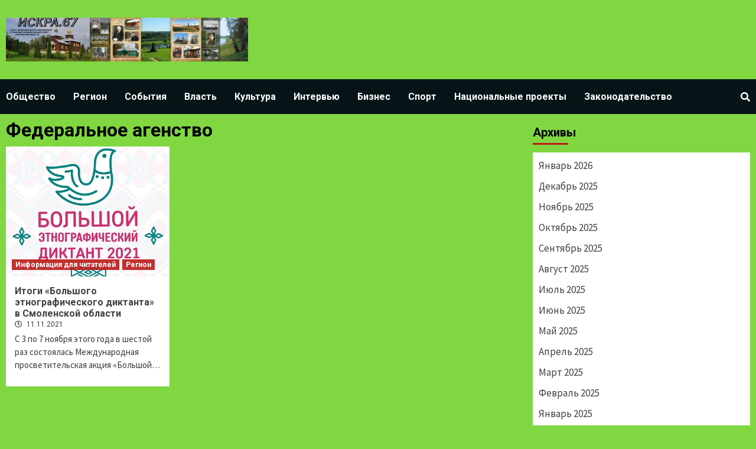

--- FILE ---
content_type: text/html; charset=UTF-8
request_url: http://iskraugra.ru/tag/federalnoe-agenstvo/
body_size: 8150
content:
<!doctype html>
<html lang="ru-RU"
	prefix="og: http://ogp.me/ns#" >
<head>
    <meta charset="UTF-8">
    <meta name="viewport" content="width=device-width, initial-scale=1">
    <link rel="profile" href="http://gmpg.org/xfn/11">

    <title>Федеральное агенство | Искра</title>
<meta name='robots' content='max-image-preview:large' />

<!-- All in One SEO Pack 2.12 by Michael Torbert of Semper Fi Web Design[236,277] -->
<link rel="canonical" href="http://iskraugra.ru/tag/federalnoe-agenstvo/" />
<!-- /all in one seo pack -->
<link rel='dns-prefetch' href='//fonts.googleapis.com' />
<link rel='dns-prefetch' href='//s.w.org' />
<link rel="alternate" type="application/rss+xml" title="Искра &raquo; Лента" href="http://iskraugra.ru/feed/" />
<link rel="alternate" type="application/rss+xml" title="Искра &raquo; Лента комментариев" href="http://iskraugra.ru/comments/feed/" />
<link rel="alternate" type="application/rss+xml" title="Искра &raquo; Лента метки Федеральное агенство" href="http://iskraugra.ru/tag/federalnoe-agenstvo/feed/" />
<script type="text/javascript">
window._wpemojiSettings = {"baseUrl":"https:\/\/s.w.org\/images\/core\/emoji\/14.0.0\/72x72\/","ext":".png","svgUrl":"https:\/\/s.w.org\/images\/core\/emoji\/14.0.0\/svg\/","svgExt":".svg","source":{"concatemoji":"http:\/\/iskraugra.ru\/wp-includes\/js\/wp-emoji-release.min.js?ver=6.0.11"}};
/*! This file is auto-generated */
!function(e,a,t){var n,r,o,i=a.createElement("canvas"),p=i.getContext&&i.getContext("2d");function s(e,t){var a=String.fromCharCode,e=(p.clearRect(0,0,i.width,i.height),p.fillText(a.apply(this,e),0,0),i.toDataURL());return p.clearRect(0,0,i.width,i.height),p.fillText(a.apply(this,t),0,0),e===i.toDataURL()}function c(e){var t=a.createElement("script");t.src=e,t.defer=t.type="text/javascript",a.getElementsByTagName("head")[0].appendChild(t)}for(o=Array("flag","emoji"),t.supports={everything:!0,everythingExceptFlag:!0},r=0;r<o.length;r++)t.supports[o[r]]=function(e){if(!p||!p.fillText)return!1;switch(p.textBaseline="top",p.font="600 32px Arial",e){case"flag":return s([127987,65039,8205,9895,65039],[127987,65039,8203,9895,65039])?!1:!s([55356,56826,55356,56819],[55356,56826,8203,55356,56819])&&!s([55356,57332,56128,56423,56128,56418,56128,56421,56128,56430,56128,56423,56128,56447],[55356,57332,8203,56128,56423,8203,56128,56418,8203,56128,56421,8203,56128,56430,8203,56128,56423,8203,56128,56447]);case"emoji":return!s([129777,127995,8205,129778,127999],[129777,127995,8203,129778,127999])}return!1}(o[r]),t.supports.everything=t.supports.everything&&t.supports[o[r]],"flag"!==o[r]&&(t.supports.everythingExceptFlag=t.supports.everythingExceptFlag&&t.supports[o[r]]);t.supports.everythingExceptFlag=t.supports.everythingExceptFlag&&!t.supports.flag,t.DOMReady=!1,t.readyCallback=function(){t.DOMReady=!0},t.supports.everything||(n=function(){t.readyCallback()},a.addEventListener?(a.addEventListener("DOMContentLoaded",n,!1),e.addEventListener("load",n,!1)):(e.attachEvent("onload",n),a.attachEvent("onreadystatechange",function(){"complete"===a.readyState&&t.readyCallback()})),(e=t.source||{}).concatemoji?c(e.concatemoji):e.wpemoji&&e.twemoji&&(c(e.twemoji),c(e.wpemoji)))}(window,document,window._wpemojiSettings);
</script>
<style type="text/css">
img.wp-smiley,
img.emoji {
	display: inline !important;
	border: none !important;
	box-shadow: none !important;
	height: 1em !important;
	width: 1em !important;
	margin: 0 0.07em !important;
	vertical-align: -0.1em !important;
	background: none !important;
	padding: 0 !important;
}
</style>
	<link rel='stylesheet' id='wp-block-library-css'  href='http://iskraugra.ru/wp-includes/css/dist/block-library/style.min.css?ver=6.0.11' type='text/css' media='all' />
<style id='global-styles-inline-css' type='text/css'>
body{--wp--preset--color--black: #000000;--wp--preset--color--cyan-bluish-gray: #abb8c3;--wp--preset--color--white: #ffffff;--wp--preset--color--pale-pink: #f78da7;--wp--preset--color--vivid-red: #cf2e2e;--wp--preset--color--luminous-vivid-orange: #ff6900;--wp--preset--color--luminous-vivid-amber: #fcb900;--wp--preset--color--light-green-cyan: #7bdcb5;--wp--preset--color--vivid-green-cyan: #00d084;--wp--preset--color--pale-cyan-blue: #8ed1fc;--wp--preset--color--vivid-cyan-blue: #0693e3;--wp--preset--color--vivid-purple: #9b51e0;--wp--preset--gradient--vivid-cyan-blue-to-vivid-purple: linear-gradient(135deg,rgba(6,147,227,1) 0%,rgb(155,81,224) 100%);--wp--preset--gradient--light-green-cyan-to-vivid-green-cyan: linear-gradient(135deg,rgb(122,220,180) 0%,rgb(0,208,130) 100%);--wp--preset--gradient--luminous-vivid-amber-to-luminous-vivid-orange: linear-gradient(135deg,rgba(252,185,0,1) 0%,rgba(255,105,0,1) 100%);--wp--preset--gradient--luminous-vivid-orange-to-vivid-red: linear-gradient(135deg,rgba(255,105,0,1) 0%,rgb(207,46,46) 100%);--wp--preset--gradient--very-light-gray-to-cyan-bluish-gray: linear-gradient(135deg,rgb(238,238,238) 0%,rgb(169,184,195) 100%);--wp--preset--gradient--cool-to-warm-spectrum: linear-gradient(135deg,rgb(74,234,220) 0%,rgb(151,120,209) 20%,rgb(207,42,186) 40%,rgb(238,44,130) 60%,rgb(251,105,98) 80%,rgb(254,248,76) 100%);--wp--preset--gradient--blush-light-purple: linear-gradient(135deg,rgb(255,206,236) 0%,rgb(152,150,240) 100%);--wp--preset--gradient--blush-bordeaux: linear-gradient(135deg,rgb(254,205,165) 0%,rgb(254,45,45) 50%,rgb(107,0,62) 100%);--wp--preset--gradient--luminous-dusk: linear-gradient(135deg,rgb(255,203,112) 0%,rgb(199,81,192) 50%,rgb(65,88,208) 100%);--wp--preset--gradient--pale-ocean: linear-gradient(135deg,rgb(255,245,203) 0%,rgb(182,227,212) 50%,rgb(51,167,181) 100%);--wp--preset--gradient--electric-grass: linear-gradient(135deg,rgb(202,248,128) 0%,rgb(113,206,126) 100%);--wp--preset--gradient--midnight: linear-gradient(135deg,rgb(2,3,129) 0%,rgb(40,116,252) 100%);--wp--preset--duotone--dark-grayscale: url('#wp-duotone-dark-grayscale');--wp--preset--duotone--grayscale: url('#wp-duotone-grayscale');--wp--preset--duotone--purple-yellow: url('#wp-duotone-purple-yellow');--wp--preset--duotone--blue-red: url('#wp-duotone-blue-red');--wp--preset--duotone--midnight: url('#wp-duotone-midnight');--wp--preset--duotone--magenta-yellow: url('#wp-duotone-magenta-yellow');--wp--preset--duotone--purple-green: url('#wp-duotone-purple-green');--wp--preset--duotone--blue-orange: url('#wp-duotone-blue-orange');--wp--preset--font-size--small: 13px;--wp--preset--font-size--medium: 20px;--wp--preset--font-size--large: 36px;--wp--preset--font-size--x-large: 42px;}.has-black-color{color: var(--wp--preset--color--black) !important;}.has-cyan-bluish-gray-color{color: var(--wp--preset--color--cyan-bluish-gray) !important;}.has-white-color{color: var(--wp--preset--color--white) !important;}.has-pale-pink-color{color: var(--wp--preset--color--pale-pink) !important;}.has-vivid-red-color{color: var(--wp--preset--color--vivid-red) !important;}.has-luminous-vivid-orange-color{color: var(--wp--preset--color--luminous-vivid-orange) !important;}.has-luminous-vivid-amber-color{color: var(--wp--preset--color--luminous-vivid-amber) !important;}.has-light-green-cyan-color{color: var(--wp--preset--color--light-green-cyan) !important;}.has-vivid-green-cyan-color{color: var(--wp--preset--color--vivid-green-cyan) !important;}.has-pale-cyan-blue-color{color: var(--wp--preset--color--pale-cyan-blue) !important;}.has-vivid-cyan-blue-color{color: var(--wp--preset--color--vivid-cyan-blue) !important;}.has-vivid-purple-color{color: var(--wp--preset--color--vivid-purple) !important;}.has-black-background-color{background-color: var(--wp--preset--color--black) !important;}.has-cyan-bluish-gray-background-color{background-color: var(--wp--preset--color--cyan-bluish-gray) !important;}.has-white-background-color{background-color: var(--wp--preset--color--white) !important;}.has-pale-pink-background-color{background-color: var(--wp--preset--color--pale-pink) !important;}.has-vivid-red-background-color{background-color: var(--wp--preset--color--vivid-red) !important;}.has-luminous-vivid-orange-background-color{background-color: var(--wp--preset--color--luminous-vivid-orange) !important;}.has-luminous-vivid-amber-background-color{background-color: var(--wp--preset--color--luminous-vivid-amber) !important;}.has-light-green-cyan-background-color{background-color: var(--wp--preset--color--light-green-cyan) !important;}.has-vivid-green-cyan-background-color{background-color: var(--wp--preset--color--vivid-green-cyan) !important;}.has-pale-cyan-blue-background-color{background-color: var(--wp--preset--color--pale-cyan-blue) !important;}.has-vivid-cyan-blue-background-color{background-color: var(--wp--preset--color--vivid-cyan-blue) !important;}.has-vivid-purple-background-color{background-color: var(--wp--preset--color--vivid-purple) !important;}.has-black-border-color{border-color: var(--wp--preset--color--black) !important;}.has-cyan-bluish-gray-border-color{border-color: var(--wp--preset--color--cyan-bluish-gray) !important;}.has-white-border-color{border-color: var(--wp--preset--color--white) !important;}.has-pale-pink-border-color{border-color: var(--wp--preset--color--pale-pink) !important;}.has-vivid-red-border-color{border-color: var(--wp--preset--color--vivid-red) !important;}.has-luminous-vivid-orange-border-color{border-color: var(--wp--preset--color--luminous-vivid-orange) !important;}.has-luminous-vivid-amber-border-color{border-color: var(--wp--preset--color--luminous-vivid-amber) !important;}.has-light-green-cyan-border-color{border-color: var(--wp--preset--color--light-green-cyan) !important;}.has-vivid-green-cyan-border-color{border-color: var(--wp--preset--color--vivid-green-cyan) !important;}.has-pale-cyan-blue-border-color{border-color: var(--wp--preset--color--pale-cyan-blue) !important;}.has-vivid-cyan-blue-border-color{border-color: var(--wp--preset--color--vivid-cyan-blue) !important;}.has-vivid-purple-border-color{border-color: var(--wp--preset--color--vivid-purple) !important;}.has-vivid-cyan-blue-to-vivid-purple-gradient-background{background: var(--wp--preset--gradient--vivid-cyan-blue-to-vivid-purple) !important;}.has-light-green-cyan-to-vivid-green-cyan-gradient-background{background: var(--wp--preset--gradient--light-green-cyan-to-vivid-green-cyan) !important;}.has-luminous-vivid-amber-to-luminous-vivid-orange-gradient-background{background: var(--wp--preset--gradient--luminous-vivid-amber-to-luminous-vivid-orange) !important;}.has-luminous-vivid-orange-to-vivid-red-gradient-background{background: var(--wp--preset--gradient--luminous-vivid-orange-to-vivid-red) !important;}.has-very-light-gray-to-cyan-bluish-gray-gradient-background{background: var(--wp--preset--gradient--very-light-gray-to-cyan-bluish-gray) !important;}.has-cool-to-warm-spectrum-gradient-background{background: var(--wp--preset--gradient--cool-to-warm-spectrum) !important;}.has-blush-light-purple-gradient-background{background: var(--wp--preset--gradient--blush-light-purple) !important;}.has-blush-bordeaux-gradient-background{background: var(--wp--preset--gradient--blush-bordeaux) !important;}.has-luminous-dusk-gradient-background{background: var(--wp--preset--gradient--luminous-dusk) !important;}.has-pale-ocean-gradient-background{background: var(--wp--preset--gradient--pale-ocean) !important;}.has-electric-grass-gradient-background{background: var(--wp--preset--gradient--electric-grass) !important;}.has-midnight-gradient-background{background: var(--wp--preset--gradient--midnight) !important;}.has-small-font-size{font-size: var(--wp--preset--font-size--small) !important;}.has-medium-font-size{font-size: var(--wp--preset--font-size--medium) !important;}.has-large-font-size{font-size: var(--wp--preset--font-size--large) !important;}.has-x-large-font-size{font-size: var(--wp--preset--font-size--x-large) !important;}
</style>
<link rel='stylesheet' id='newsport-google-fonts-css'  href='https://fonts.googleapis.com/css?family=Roboto:100,300,400,500,700' type='text/css' media='all' />
<link rel='stylesheet' id='bootstrap-css'  href='http://iskraugra.ru/wp-content/themes/covernews/assets/bootstrap/css/bootstrap.min.css?ver=6.0.11' type='text/css' media='all' />
<link rel='stylesheet' id='covernews-style-css'  href='http://iskraugra.ru/wp-content/themes/covernews/style.css?ver=6.0.11' type='text/css' media='all' />
<link rel='stylesheet' id='newsquare-css'  href='http://iskraugra.ru/wp-content/themes/newsquare/style.css?ver=1.0.1' type='text/css' media='all' />
<link rel='stylesheet' id='font-awesome-v5-css'  href='http://iskraugra.ru/wp-content/themes/covernews/assets/font-awesome-v5/css/fontawesome-all.min.css?ver=6.0.11' type='text/css' media='all' />
<link rel='stylesheet' id='slick-css'  href='http://iskraugra.ru/wp-content/themes/covernews/assets/slick/css/slick.min.css?ver=6.0.11' type='text/css' media='all' />
<link rel='stylesheet' id='covernews-google-fonts-css'  href='https://fonts.googleapis.com/css?family=Source%20Sans%20Pro:400,400i,700,700i|Lato:400,300,400italic,900,700&#038;subset=latin,latin-ext' type='text/css' media='all' />
<script type='text/javascript' src='http://iskraugra.ru/wp-includes/js/jquery/jquery.min.js?ver=3.6.0' id='jquery-core-js'></script>
<script type='text/javascript' src='http://iskraugra.ru/wp-includes/js/jquery/jquery-migrate.min.js?ver=3.3.2' id='jquery-migrate-js'></script>
<link rel="https://api.w.org/" href="http://iskraugra.ru/wp-json/" /><link rel="alternate" type="application/json" href="http://iskraugra.ru/wp-json/wp/v2/tags/3016" /><link rel="EditURI" type="application/rsd+xml" title="RSD" href="http://iskraugra.ru/xmlrpc.php?rsd" />
<link rel="wlwmanifest" type="application/wlwmanifest+xml" href="http://iskraugra.ru/wp-includes/wlwmanifest.xml" /> 
<meta name="generator" content="WordPress 6.0.11" />
        <style type="text/css">
                        .site-title,
            .site-description {
                position: absolute;
                clip: rect(1px, 1px, 1px, 1px);
                display: none;
            }

            

        </style>
        <style type="text/css" id="custom-background-css">
body.custom-background { background-color: #81d742; }
</style>
	<link rel="icon" href="http://iskraugra.ru/wp-content/uploads/2019/03/Coat_of_arms_of_Ugra_district.gif" sizes="32x32" />
<link rel="icon" href="http://iskraugra.ru/wp-content/uploads/2019/03/Coat_of_arms_of_Ugra_district.gif" sizes="192x192" />
<link rel="apple-touch-icon" href="http://iskraugra.ru/wp-content/uploads/2019/03/Coat_of_arms_of_Ugra_district.gif" />
<meta name="msapplication-TileImage" content="http://iskraugra.ru/wp-content/uploads/2019/03/Coat_of_arms_of_Ugra_district.gif" />
</head>

<body class="archive tag tag-federalnoe-agenstvo tag-3016 custom-background wp-custom-logo hfeed default-content-layout align-content-left">

    <div id="af-preloader">
        <div id="loader-wrapper">
            <div id="loader"></div>
        </div>
    </div>

<div id="page" class="site">
    <a class="skip-link screen-reader-text" href="#content">Skip to content</a>

<header id="masthead" class="site-header">
        <div class="masthead-banner " data-background="">
        <div class="container">
            <div class="row">
                <div class="col-md-4">
                    <div class="site-branding">
                        <a href="http://iskraugra.ru/" class="custom-logo-link" rel="home"><img width="1280" height="232" src="http://iskraugra.ru/wp-content/uploads/2025/06/Изображение-WhatsApp-2025-06-10-в-10.51.16_0fab9a11.jpg" class="custom-logo" alt="Искра" srcset="http://iskraugra.ru/wp-content/uploads/2025/06/Изображение-WhatsApp-2025-06-10-в-10.51.16_0fab9a11.jpg 1280w, http://iskraugra.ru/wp-content/uploads/2025/06/Изображение-WhatsApp-2025-06-10-в-10.51.16_0fab9a11-300x54.jpg 300w, http://iskraugra.ru/wp-content/uploads/2025/06/Изображение-WhatsApp-2025-06-10-в-10.51.16_0fab9a11-1024x186.jpg 1024w, http://iskraugra.ru/wp-content/uploads/2025/06/Изображение-WhatsApp-2025-06-10-в-10.51.16_0fab9a11-768x139.jpg 768w" sizes="(max-width: 1280px) 100vw, 1280px" /></a>                            <p class="site-title font-family-1">
                                <a href="http://iskraugra.ru/"
                                   rel="home">Искра</a>
                            </p>
                        
                                                    <p class="site-description">Газета Угранского района Смоленской области</p>
                                            </div>
                </div>
                <div class="col-md-8">
                                    </div>
            </div>
        </div>
    </div>
    <nav id="site-navigation" class="main-navigation">
        <div class="container">
            <div class="row">
                <div class="kol-12">
                    <div class="navigation-container">


                        <div class="cart-search">

                            <span class="af-search-click icon-search">
                                    <i class="fa fa-search"></i>
                            </span>
                        </div>


                        <span class="toggle-menu" aria-controls="primary-menu" aria-expanded="false">
                                <span class="screen-reader-text">Primary Menu</span>
                                 <i class="ham"></i>
                        </span>
                        <span class="af-mobile-site-title-wrap">
                            <a href="http://iskraugra.ru/" class="custom-logo-link" rel="home"><img width="1280" height="232" src="http://iskraugra.ru/wp-content/uploads/2025/06/Изображение-WhatsApp-2025-06-10-в-10.51.16_0fab9a11.jpg" class="custom-logo" alt="Искра" srcset="http://iskraugra.ru/wp-content/uploads/2025/06/Изображение-WhatsApp-2025-06-10-в-10.51.16_0fab9a11.jpg 1280w, http://iskraugra.ru/wp-content/uploads/2025/06/Изображение-WhatsApp-2025-06-10-в-10.51.16_0fab9a11-300x54.jpg 300w, http://iskraugra.ru/wp-content/uploads/2025/06/Изображение-WhatsApp-2025-06-10-в-10.51.16_0fab9a11-1024x186.jpg 1024w, http://iskraugra.ru/wp-content/uploads/2025/06/Изображение-WhatsApp-2025-06-10-в-10.51.16_0fab9a11-768x139.jpg 768w" sizes="(max-width: 1280px) 100vw, 1280px" /></a>                            <p class="site-title font-family-1">
                                <a href="http://iskraugra.ru/"
                                   rel="home">Искра</a>
                            </p>
                        </span>

                        <div class="menu main-menu"><ul id="primary-menu" class="menu"><li id="menu-item-9" class="menu-item menu-item-type-taxonomy menu-item-object-category menu-item-9"><a href="http://iskraugra.ru/category/obshhestvo/">Общество</a></li>
<li id="menu-item-10" class="menu-item menu-item-type-taxonomy menu-item-object-category menu-item-10"><a href="http://iskraugra.ru/category/region/">Регион</a></li>
<li id="menu-item-11" class="menu-item menu-item-type-taxonomy menu-item-object-category menu-item-11"><a href="http://iskraugra.ru/category/sobytiya/">События</a></li>
<li id="menu-item-12" class="menu-item menu-item-type-taxonomy menu-item-object-category menu-item-12"><a href="http://iskraugra.ru/category/vlast/">Власть</a></li>
<li id="menu-item-13" class="menu-item menu-item-type-taxonomy menu-item-object-category menu-item-13"><a href="http://iskraugra.ru/category/kultura/">Культура</a></li>
<li id="menu-item-14" class="menu-item menu-item-type-taxonomy menu-item-object-category menu-item-14"><a href="http://iskraugra.ru/category/intervyu/">Интервью</a></li>
<li id="menu-item-15" class="menu-item menu-item-type-taxonomy menu-item-object-category menu-item-15"><a href="http://iskraugra.ru/category/biznes/">Бизнес</a></li>
<li id="menu-item-16" class="menu-item menu-item-type-taxonomy menu-item-object-category menu-item-16"><a href="http://iskraugra.ru/category/sport/">Спорт</a></li>
<li id="menu-item-411" class="menu-item menu-item-type-taxonomy menu-item-object-category menu-item-411"><a href="http://iskraugra.ru/category/nacionalnye-proekty/">Национальные проекты</a></li>
<li id="menu-item-1454" class="menu-item menu-item-type-taxonomy menu-item-object-category menu-item-1454"><a href="http://iskraugra.ru/category/zakonodatelstvo/">Законодательство</a></li>
</ul></div>
                    </div>
                </div>
            </div>
        </div>
    </nav>
</header>

<div id="af-search-wrap">
    <div class="af-search-box table-block">
        <div class="table-block-child v-center text-center">
            <form role="search" method="get" class="search-form" action="http://iskraugra.ru/">
				<label>
					<span class="screen-reader-text">Найти:</span>
					<input type="search" class="search-field" placeholder="Поиск&hellip;" value="" name="s" />
				</label>
				<input type="submit" class="search-submit" value="Поиск" />
			</form>        </div>
    </div>
    <div class="af-search-close af-search-click">
        <span></span>
        <span></span>
    </div>
</div>

    <div id="content" class="container">
        <div class="row">

                <div id="primary" class="content-area">
                    <main id="main" class="site-main">

                        
                            <header class="header-title-wrapper1">
                                <h1 class="page-title">Федеральное агенство</h1>                            </header><!-- .header-title-wrapper -->
                            <div class="row">
                            

        <article id="post-5083" class="col-lg-4 col-sm-4 col-md-4 latest-posts-grid post-5083 post type-post status-publish format-standard has-post-thumbnail hentry category-informaciya-dlya-chitatelej category-region tag-diktant tag-itogi tag-prosetitelskaya-akciya tag-federalnoe-agenstvo"                 data-mh="archive-layout-grid">
            
<div class="align-items-center">
        <div class="spotlight-post">
            <figure class="categorised-article inside-img">
                <div class="categorised-article-wrapper">
                    <div class="data-bg-hover data-bg data-bg-categorised"
                         data-background="http://iskraugra.ru/wp-content/uploads/2021/11/ukbevvpvmh8-1.jpg">
                        <a href="http://iskraugra.ru/5083-itogi-bolshogo-etnograficheskogo-diktanta-v-smolenskoj-oblasti/"></a>
                    </div>
                                        <div class="figure-categories figure-categories-bg">
                        <ul class="cat-links"><li class="meta-category">
                             <a class="covernews-categories category-color-1" href="http://iskraugra.ru/category/informaciya-dlya-chitatelej/" alt="View all posts in Информация для читателей"> 
                                 Информация для читателей
                             </a>
                        </li><li class="meta-category">
                             <a class="covernews-categories category-color-1" href="http://iskraugra.ru/category/region/" alt="View all posts in Регион"> 
                                 Регион
                             </a>
                        </li></ul>                    </div>
                </div>

            </figure>
            <figcaption>

                <h3 class="article-title article-title-1">
                    <a href="http://iskraugra.ru/5083-itogi-bolshogo-etnograficheskogo-diktanta-v-smolenskoj-oblasti/">
                        Итоги «Большого этнографического диктанта» в Смоленской области                    </a>
                </h3>
                <div class="grid-item-metadata">
                    
        <span class="author-links">
                            <span class="item-metadata posts-date">
                <i class="far fa-clock"></i>
                    11.11.2021            </span>
                                </span>
                        </div>
                                    <div class="full-item-discription">
                        <div class="post-description">
                            <p>С 3 по 7 ноября этого года в шестой раз состоялась Международная просветительская акция «Большой&#8230;</p>

                        </div>
                    </div>
                            </figcaption>
    </div>
    </div>







        </article>
                                <div class="col col-ten">
                                <div class="covernews-pagination">
                                                                    </div>
                            </div>
                                            </div>
                    </main><!-- #main -->
                </div><!-- #primary -->

                <aside id="secondary" class="widget-area aft-sticky-sidebar">
	<div id="archives-2" class="widget covernews-widget widget_archive"><h2 class="widget-title widget-title-1"><span>Архивы</span></h2>
			<ul>
					<li><a href='http://iskraugra.ru/date/2026/01/'>Январь 2026</a></li>
	<li><a href='http://iskraugra.ru/date/2025/12/'>Декабрь 2025</a></li>
	<li><a href='http://iskraugra.ru/date/2025/11/'>Ноябрь 2025</a></li>
	<li><a href='http://iskraugra.ru/date/2025/10/'>Октябрь 2025</a></li>
	<li><a href='http://iskraugra.ru/date/2025/09/'>Сентябрь 2025</a></li>
	<li><a href='http://iskraugra.ru/date/2025/08/'>Август 2025</a></li>
	<li><a href='http://iskraugra.ru/date/2025/07/'>Июль 2025</a></li>
	<li><a href='http://iskraugra.ru/date/2025/06/'>Июнь 2025</a></li>
	<li><a href='http://iskraugra.ru/date/2025/05/'>Май 2025</a></li>
	<li><a href='http://iskraugra.ru/date/2025/04/'>Апрель 2025</a></li>
	<li><a href='http://iskraugra.ru/date/2025/03/'>Март 2025</a></li>
	<li><a href='http://iskraugra.ru/date/2025/02/'>Февраль 2025</a></li>
	<li><a href='http://iskraugra.ru/date/2025/01/'>Январь 2025</a></li>
	<li><a href='http://iskraugra.ru/date/2024/12/'>Декабрь 2024</a></li>
	<li><a href='http://iskraugra.ru/date/2024/11/'>Ноябрь 2024</a></li>
	<li><a href='http://iskraugra.ru/date/2024/10/'>Октябрь 2024</a></li>
	<li><a href='http://iskraugra.ru/date/2024/09/'>Сентябрь 2024</a></li>
	<li><a href='http://iskraugra.ru/date/2024/08/'>Август 2024</a></li>
	<li><a href='http://iskraugra.ru/date/2024/07/'>Июль 2024</a></li>
	<li><a href='http://iskraugra.ru/date/2024/06/'>Июнь 2024</a></li>
	<li><a href='http://iskraugra.ru/date/2024/05/'>Май 2024</a></li>
	<li><a href='http://iskraugra.ru/date/2024/04/'>Апрель 2024</a></li>
	<li><a href='http://iskraugra.ru/date/2024/03/'>Март 2024</a></li>
	<li><a href='http://iskraugra.ru/date/2024/02/'>Февраль 2024</a></li>
	<li><a href='http://iskraugra.ru/date/2024/01/'>Январь 2024</a></li>
	<li><a href='http://iskraugra.ru/date/2023/12/'>Декабрь 2023</a></li>
	<li><a href='http://iskraugra.ru/date/2023/11/'>Ноябрь 2023</a></li>
	<li><a href='http://iskraugra.ru/date/2023/10/'>Октябрь 2023</a></li>
	<li><a href='http://iskraugra.ru/date/2023/09/'>Сентябрь 2023</a></li>
	<li><a href='http://iskraugra.ru/date/2023/08/'>Август 2023</a></li>
	<li><a href='http://iskraugra.ru/date/2023/07/'>Июль 2023</a></li>
	<li><a href='http://iskraugra.ru/date/2023/06/'>Июнь 2023</a></li>
	<li><a href='http://iskraugra.ru/date/2023/05/'>Май 2023</a></li>
	<li><a href='http://iskraugra.ru/date/2023/04/'>Апрель 2023</a></li>
	<li><a href='http://iskraugra.ru/date/2023/03/'>Март 2023</a></li>
	<li><a href='http://iskraugra.ru/date/2023/02/'>Февраль 2023</a></li>
	<li><a href='http://iskraugra.ru/date/2023/01/'>Январь 2023</a></li>
	<li><a href='http://iskraugra.ru/date/2022/12/'>Декабрь 2022</a></li>
	<li><a href='http://iskraugra.ru/date/2022/11/'>Ноябрь 2022</a></li>
	<li><a href='http://iskraugra.ru/date/2022/10/'>Октябрь 2022</a></li>
	<li><a href='http://iskraugra.ru/date/2022/09/'>Сентябрь 2022</a></li>
	<li><a href='http://iskraugra.ru/date/2022/08/'>Август 2022</a></li>
	<li><a href='http://iskraugra.ru/date/2022/07/'>Июль 2022</a></li>
	<li><a href='http://iskraugra.ru/date/2022/06/'>Июнь 2022</a></li>
	<li><a href='http://iskraugra.ru/date/2022/05/'>Май 2022</a></li>
	<li><a href='http://iskraugra.ru/date/2022/04/'>Апрель 2022</a></li>
	<li><a href='http://iskraugra.ru/date/2022/03/'>Март 2022</a></li>
	<li><a href='http://iskraugra.ru/date/2022/02/'>Февраль 2022</a></li>
	<li><a href='http://iskraugra.ru/date/2022/01/'>Январь 2022</a></li>
	<li><a href='http://iskraugra.ru/date/2021/12/'>Декабрь 2021</a></li>
	<li><a href='http://iskraugra.ru/date/2021/11/'>Ноябрь 2021</a></li>
	<li><a href='http://iskraugra.ru/date/2021/10/'>Октябрь 2021</a></li>
	<li><a href='http://iskraugra.ru/date/2021/09/'>Сентябрь 2021</a></li>
	<li><a href='http://iskraugra.ru/date/2021/08/'>Август 2021</a></li>
	<li><a href='http://iskraugra.ru/date/2021/07/'>Июль 2021</a></li>
	<li><a href='http://iskraugra.ru/date/2021/06/'>Июнь 2021</a></li>
	<li><a href='http://iskraugra.ru/date/2021/05/'>Май 2021</a></li>
	<li><a href='http://iskraugra.ru/date/2021/04/'>Апрель 2021</a></li>
	<li><a href='http://iskraugra.ru/date/2021/03/'>Март 2021</a></li>
	<li><a href='http://iskraugra.ru/date/2021/02/'>Февраль 2021</a></li>
	<li><a href='http://iskraugra.ru/date/2021/01/'>Январь 2021</a></li>
	<li><a href='http://iskraugra.ru/date/2020/12/'>Декабрь 2020</a></li>
	<li><a href='http://iskraugra.ru/date/2020/11/'>Ноябрь 2020</a></li>
	<li><a href='http://iskraugra.ru/date/2020/10/'>Октябрь 2020</a></li>
	<li><a href='http://iskraugra.ru/date/2020/09/'>Сентябрь 2020</a></li>
	<li><a href='http://iskraugra.ru/date/2020/08/'>Август 2020</a></li>
	<li><a href='http://iskraugra.ru/date/2020/07/'>Июль 2020</a></li>
	<li><a href='http://iskraugra.ru/date/2020/06/'>Июнь 2020</a></li>
	<li><a href='http://iskraugra.ru/date/2020/05/'>Май 2020</a></li>
	<li><a href='http://iskraugra.ru/date/2020/04/'>Апрель 2020</a></li>
	<li><a href='http://iskraugra.ru/date/2020/03/'>Март 2020</a></li>
	<li><a href='http://iskraugra.ru/date/2020/02/'>Февраль 2020</a></li>
	<li><a href='http://iskraugra.ru/date/2020/01/'>Январь 2020</a></li>
	<li><a href='http://iskraugra.ru/date/2019/12/'>Декабрь 2019</a></li>
	<li><a href='http://iskraugra.ru/date/2019/11/'>Ноябрь 2019</a></li>
	<li><a href='http://iskraugra.ru/date/2019/10/'>Октябрь 2019</a></li>
	<li><a href='http://iskraugra.ru/date/2019/09/'>Сентябрь 2019</a></li>
	<li><a href='http://iskraugra.ru/date/2019/08/'>Август 2019</a></li>
	<li><a href='http://iskraugra.ru/date/2019/07/'>Июль 2019</a></li>
	<li><a href='http://iskraugra.ru/date/2019/05/'>Май 2019</a></li>
	<li><a href='http://iskraugra.ru/date/2019/04/'>Апрель 2019</a></li>
	<li><a href='http://iskraugra.ru/date/2019/03/'>Март 2019</a></li>
	<li><a href='http://iskraugra.ru/date/2019/02/'>Февраль 2019</a></li>
			</ul>

			</div><div id="text-3" class="widget covernews-widget widget_text">			<div class="textwidget"><p><a href="http://iskraugra.ru/category/k-80-letiyu-pobedy/"><img loading="lazy" class="size-full wp-image-12586 aligncenter" src="http://iskraugra.ru/wp-content/uploads/2025/04/Shablon_logo_1000_vosstanovleno-300x278-1.jpg" alt="" width="300" height="278" /></a></p>
</div>
		</div><div id="calendar-2" class="widget covernews-widget widget_calendar"><div id="calendar_wrap" class="calendar_wrap"><table id="wp-calendar" class="wp-calendar-table">
	<caption>Январь 2026</caption>
	<thead>
	<tr>
		<th scope="col" title="Понедельник">Пн</th>
		<th scope="col" title="Вторник">Вт</th>
		<th scope="col" title="Среда">Ср</th>
		<th scope="col" title="Четверг">Чт</th>
		<th scope="col" title="Пятница">Пт</th>
		<th scope="col" title="Суббота">Сб</th>
		<th scope="col" title="Воскресенье">Вс</th>
	</tr>
	</thead>
	<tbody>
	<tr>
		<td colspan="3" class="pad">&nbsp;</td><td>1</td><td>2</td><td><a href="http://iskraugra.ru/date/2026/01/03/" aria-label="Записи, опубликованные 03.01.2026">3</a></td><td><a href="http://iskraugra.ru/date/2026/01/04/" aria-label="Записи, опубликованные 04.01.2026">4</a></td>
	</tr>
	<tr>
		<td><a href="http://iskraugra.ru/date/2026/01/05/" aria-label="Записи, опубликованные 05.01.2026">5</a></td><td>6</td><td>7</td><td><a href="http://iskraugra.ru/date/2026/01/08/" aria-label="Записи, опубликованные 08.01.2026">8</a></td><td><a href="http://iskraugra.ru/date/2026/01/09/" aria-label="Записи, опубликованные 09.01.2026">9</a></td><td><a href="http://iskraugra.ru/date/2026/01/10/" aria-label="Записи, опубликованные 10.01.2026">10</a></td><td><a href="http://iskraugra.ru/date/2026/01/11/" aria-label="Записи, опубликованные 11.01.2026">11</a></td>
	</tr>
	<tr>
		<td><a href="http://iskraugra.ru/date/2026/01/12/" aria-label="Записи, опубликованные 12.01.2026">12</a></td><td><a href="http://iskraugra.ru/date/2026/01/13/" aria-label="Записи, опубликованные 13.01.2026">13</a></td><td><a href="http://iskraugra.ru/date/2026/01/14/" aria-label="Записи, опубликованные 14.01.2026">14</a></td><td><a href="http://iskraugra.ru/date/2026/01/15/" aria-label="Записи, опубликованные 15.01.2026">15</a></td><td><a href="http://iskraugra.ru/date/2026/01/16/" aria-label="Записи, опубликованные 16.01.2026">16</a></td><td><a href="http://iskraugra.ru/date/2026/01/17/" aria-label="Записи, опубликованные 17.01.2026">17</a></td><td>18</td>
	</tr>
	<tr>
		<td><a href="http://iskraugra.ru/date/2026/01/19/" aria-label="Записи, опубликованные 19.01.2026">19</a></td><td><a href="http://iskraugra.ru/date/2026/01/20/" aria-label="Записи, опубликованные 20.01.2026">20</a></td><td id="today"><a href="http://iskraugra.ru/date/2026/01/21/" aria-label="Записи, опубликованные 21.01.2026">21</a></td><td>22</td><td>23</td><td>24</td><td>25</td>
	</tr>
	<tr>
		<td>26</td><td>27</td><td>28</td><td>29</td><td>30</td><td>31</td>
		<td class="pad" colspan="1">&nbsp;</td>
	</tr>
	</tbody>
	</table><nav aria-label="Предыдущий и следующий месяцы" class="wp-calendar-nav">
		<span class="wp-calendar-nav-prev"><a href="http://iskraugra.ru/date/2025/12/">&laquo; Дек</a></span>
		<span class="pad">&nbsp;</span>
		<span class="wp-calendar-nav-next">&nbsp;</span>
	</nav></div></div><div id="text-2" class="widget covernews-widget widget_text">			<div class="textwidget"><p><a href="http://smi67.ru" target="_blank" rel="noopener"><img loading="lazy" class="size-medium wp-image-27 aligncenter" src="http://iskraugra.ru/wp-content/uploads/2019/03/123-1-300x101.jpg" alt="" width="300" height="101" srcset="http://iskraugra.ru/wp-content/uploads/2019/03/123-1-300x101.jpg 300w, http://iskraugra.ru/wp-content/uploads/2019/03/123-1-768x259.jpg 768w, http://iskraugra.ru/wp-content/uploads/2019/03/123-1-1024x346.jpg 1024w, http://iskraugra.ru/wp-content/uploads/2019/03/123-1.jpg 1096w" sizes="(max-width: 300px) 100vw, 300px" /></a></p>
</div>
		</div></aside><!-- #secondary -->
        </div>


</div>


<footer class="site-footer">
        
                <div class="site-info">
        <div class="container">
            <div class="row">
                <div class="col-sm-12">
					
					<!-- Yandex.Metrika counter -->
<script type="text/javascript" >
   (function(m,e,t,r,i,k,a){m[i]=m[i]||function(){(m[i].a=m[i].a||[]).push(arguments)};
   m[i].l=1*new Date();k=e.createElement(t),a=e.getElementsByTagName(t)[0],k.async=1,k.src=r,a.parentNode.insertBefore(k,a)})
   (window, document, "script", "https://mc.yandex.ru/metrika/tag.js", "ym");

   ym(52770472, "init", {
        clickmap:true,
        trackLinks:true,
        accurateTrackBounce:true,
        webvisor:true
   });
</script>
<noscript><div><img src="https://mc.yandex.ru/watch/52770472" style="position:absolute; left:-9999px;" alt="" /></div></noscript>
<!-- /Yandex.Metrika counter -->
					
                                                                © Газета «Искра». Все права защищены. Любое использование материалов допускается только с письменного согласия редакции.                                                                                    <span class="sep">  </span>
                       
                                    </div>
            </div>
        </div>
    </div>
</footer>
</div>
<a id="scroll-up" class="secondary-color">
    <i class="fa fa-angle-up"></i>
</a>
<script type='text/javascript' src='http://iskraugra.ru/wp-content/themes/covernews/js/navigation.js?ver=20151215' id='covernews-navigation-js'></script>
<script type='text/javascript' src='http://iskraugra.ru/wp-content/themes/covernews/js/skip-link-focus-fix.js?ver=20151215' id='covernews-skip-link-focus-fix-js'></script>
<script type='text/javascript' src='http://iskraugra.ru/wp-content/themes/covernews/assets/slick/js/slick.min.js?ver=6.0.11' id='slick-js'></script>
<script type='text/javascript' src='http://iskraugra.ru/wp-content/themes/covernews/assets/bootstrap/js/bootstrap.min.js?ver=6.0.11' id='bootstrap-js'></script>
<script type='text/javascript' src='http://iskraugra.ru/wp-content/themes/covernews/assets/jquery-match-height/jquery.matchHeight.min.js?ver=6.0.11' id='matchheight-js'></script>
<script type='text/javascript' src='http://iskraugra.ru/wp-content/themes/covernews/assets/marquee/jquery.marquee.js?ver=6.0.11' id='marquee-js'></script>
<script type='text/javascript' src='http://iskraugra.ru/wp-content/themes/covernews/assets/theiaStickySidebar/theia-sticky-sidebar.min.js?ver=6.0.11' id='sticky-sidebar-js'></script>
<script type='text/javascript' src='http://iskraugra.ru/wp-content/themes/covernews/assets/script.js?ver=6.0.11' id='covernews-script-js'></script>
<script type='text/javascript' src='http://iskraugra.ru/wp-content/themes/covernews/assets/fixed-header-script.js?ver=6.0.11' id='covernews-fixed-header-script-js'></script>

</body>
</html>
